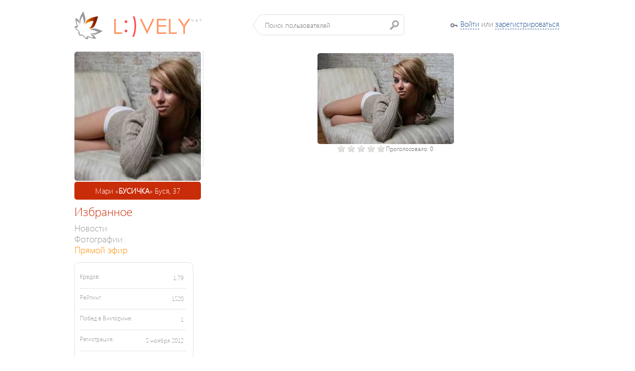

--- FILE ---
content_type: text/html; charset=utf-8
request_url: https://lovelychat.ru/photo/enlarge_your_photo/6028
body_size: 39171
content:
<!DOCTYPE html PUBLIC "-//W3C//DTD XHTML 1.0 Transitional//EN" "http://www.w3.org/TR/xhtml1/DTD/xhtml1-transitional.dtd">
<html>
    <head>
        <title>Фото #6028  - Мари &laquo;БУСИЧКА&raquo; Буся, 37 - LovelyChat.RU</title>
        <meta http-equiv="content-type" content="text/html;charset=utf-8" />
		<link href="/media/chat/css/flick/jquery-ui-1.8.16.custom.css" rel="stylesheet" />
        <link href="/media/chat/css/chat.css" rel="stylesheet" />
        <link href="/media/chat/js/colorbox/colorbox.css" rel="stylesheet" />

                <script src="/media/chat/js/locale/lovelychat.ru/translation_ru.js"></script>
        <link rel="icon" type="image/png" href="/media/chat/img/lovelychat.ru/favicon.png" />
        
	    	<meta property="og:url" content="http://lovelychat.ru/photo/enlarge_your_photo/6028"/>
	<meta property="og:title" content="Фото #6028"/>
	<meta property="og:type" content="website"/>
	<meta property="og:image" content="http://lovelychat.ru/uploads/094/54/509787e71c9b4.jpeg"/>
	<meta property="og:description" content=""/>
	<meta property="og:site_name" content="lovelychat.ru"/>


        		<script src="/media/chat/js/common.js"></script>
	    	
		<script type="text/javascript" src="/media/chat/js/plupload/i18n/ru.js"></script>
	
		<meta http-equiv="refresh" content="600"/>
     
	 	<script type="text/javascript">
                $(document).ready( function(){
                    $('a.gallery').colorbox({
                    	current:	"Изображение {current} из {total}"	
                    });
                });
                 $(document).ready(function(){
                    $('textarea[autosize="1"]').autosize();
                });
        </script>
    	
    	<link href="/media/css/styles.css" rel="stylesheet" />
    
    	<!-- Google Analytics -->
		<script type="text/javascript">
		
		  var _gaq = _gaq || [];
		  _gaq.push(['_setAccount', 'UA-26080351-1']);
		  _gaq.push(['_setDomainName', 'rozmova.in.ua']);
		  _gaq.push(['_setAllowLinker', true]);
		  _gaq.push(['_trackPageview']);
		
		  (function() {
		    var ga = document.createElement('script'); ga.type = 'text/javascript'; ga.async = true;
		    ga.src = ('https:' == document.location.protocol ? 'https://ssl' : 'http://www') + '.google-analytics.com/ga.js';
		    var s = document.getElementsByTagName('script')[0]; s.parentNode.insertBefore(ga, s);
		  })();
		
		</script>

		<!-- FB -->

		<script>(function(d, s, id) {
	      var js, fjs = d.getElementsByTagName(s)[0];
	      if (d.getElementById(id)) {return;}
	      js = d.createElement(s); js.id = id;
	      js.src = "//connect.facebook.net/ru_RU/all.js#xfbml=1";
	      fjs.parentNode.insertBefore(js, fjs);
	    }(document, 'script', 'facebook-jssdk'));</script>


    	
    </head>
<body>
	<div class="more-users" id="autocomplete_menu" style="padding: 0; border: none;"></div>
    <div class="wrapper">
    					
        <div class="profile-bar">
            <div class="col-1">
                <a class="vertical-align" href="/"><img class="logo" src="/media/lovely/img/logo.png" alt="" /></a>
                <div class="index-search vertical-align">
                    <input id="search_input" type="text" placeholder="Поиск пользователей" />
                </div>
            </div>
            <div class="col-2">
                									<div class="login_key"><a href="#" class="dashed" data-popup="open">Войти</a> или <a href="/" class="dashed" data-popup="open">зарегистрироваться</a>.</div>
								            </div>
        </div>
	</div>

    <div class="wrapper">
        
                
        <div class="profile-cols">
            <div class="profile-col-1">
                
                	   	<div class="profile-cells" style="margin-top: 0px;">
                        <div class="fsContainer" style="height: 260px; background-image: url('/media/chat/img/profile_female_big.png');">
																							<a class="gallery" href="/photo/enlarge_your_photo?photo=6028" rel="gal">
																	<img src="/uploads/094/54/509787e743e11.jpeg" width="260" height="260" alt="" style="width: 260px; height: 260px; border-radius: 5px;" />
																</a>
																																					                        </div>
                        
						<div class="my-cool-nickname" style="overflow: hidden;clear: both;">Мари &laquo;<strong>БУСИЧКА</strong>&raquo; Буся, 37</div>
    </div>				
				<div class="profile-user-menu">
                    <div class="caption">Избранное</div>
                    
                                        
                    
					
					<div class="item">
                        <a href="/users/profile/67116_busichka.html">Новости</a>
                    </div>
                    
					<div class="item">
                        <a href="/photo/albums/67116_busichka.html">Фотографии</a>
                    </div>
                    
                    <div class="item">
						<a href="/live/" style="color: darkorange;">Прямой эфир</a>
					</div>
                    
                                        
                                        
	                          	
   	                                     
						      																
	                       	<div class="informer">
				
		<div class="line">
            <div class="what">Кредов:</div>
            <div class="count">1.79</div>
        </div>
        <div class="line">
            <div class="what">Рейтинг:</div>
            <div class="count">1520</div>
        </div>
        <div class="line">
            <div class="what">Побед в Викторине:</div>
            <div class="count">1</div>
        </div>
		<div class="line">
            <div class="what">Регистрация:</div>
                        <div class="count">5 ноября 2012</div>
                    </div>
		<div class="line last">
            <div class="what">Времени в чате:</div>
            <div class="count">
            			00:25:20	
			</div>
        </div>
    </div>	                
						                             	<div style="clear: both;  width: 100%;">
    	<div class="caption">Подарки <sup><font color="#666" style="font-size: 10pt;">1</font></sup></div>

				<div class="present">
    				<div class="sell" style="text-align: center;">
            <img src="/uploads/096/03/50bfb768b137a.gif" border="0" width="50" height="50" class="present_img" />
			<div class="tip">
                <div class="top"></div>
                <div class="mid">
                    <div class="inner">
                        
                        						<div class="more-users" style="border: none;">
							<div class="present_tt_photo" style="float: left;">
	                                <a href="/users/profile/30201_oliva.html">
	                                    									<img src="/uploads/010/01/50a4e5a1bc2ce_38_38.jpeg" width="38" height="38" border="0" alt="Oliva" style="border-radius: 5px;"/>
						
	                                </a>
	                        </div>
	                        <div class="about" style="margin-left: 5px; float: left; width: 170px; overflow: visible;">
	                                <div class="user-name">		<font color="#c0c0c0">Oliva &laquo;<a href="/users/profile/30201_oliva.html">OLIVA</a>&raquo;, 126</font></div>
	                        </div>
                        </div>
                                                    
						<b>Приходи на чай</b>,<br /><small>05 ноября 2012, 14:14</small>
												<p style="margin-top: 10px; font-family: Georgia, Times New Roman; font-size: 10pt; overflow: hidden;">
							<em>&laquo;упс) очень приятно) у меня уже два друга) Ну что же) Приглашаю Вас на чай, моя подружка)&raquo;</em>
						</p>
						                    </div>
                </div>
                <div class="bot"></div>
                <div class="pointer"></div>
            </div>
        </div>
	
    	</div>	
    	    	    </div>
   	                    
	                             	<div style="clear: both;  width: 100%;">
    	<div class="caption">Друзья <sup><font color="#666" style="font-size: 10pt;">1</font></sup></div>
		
		    	<div class="friendDiv">
			<a href="/users/profile/30201_oliva.html">									<img src="/uploads/010/01/50a4e5a1bc2ce_72_72.jpeg" width="72" height="72" border="0" alt="Oliva" style="border-radius: 5px;"/>
						</a>
			<div class="friendName">
				<a href="/users/profile/30201_oliva.html" style="text-decoration: none;"><font color="white">			Oliva
	</font></a>
			</div>
		</div>
    	    </div>
                       
                                        
                    <div class="caption" style="clear: both;">Полезное</div>
                    
					<div class="item">
                        <a href="/ru/rules/">Правила</a>
                    </div>
                    
                </div>
            </div>
            <div style=" overflow: hidden; width: 705px;" class="profile-col-2" >
            					         		                
            					
                
                	<div class="super-wall" style="padding-top: 0px; margin-top: 0px">
		

	<script src="/media/chat/js/raty/js/jquery.raty.js"></script>
    		
			<center>
				<div class="status-caption"></div>
				<a class="gallery" href="/photo/enlarge_your_photo?photo=6028&short=1" rel="gal" style="text-align: center;">
					<img align="center" src="/uploads/094/54/509787e71c9b4.jpeg" alt="" style="border: 0; border-radius: 5px; max-width: 700px; max-height: 700px;" />
				</a>
				
				<table width="100%" border="0">
					<tr>
						<td align="center">
							<div style="width: 200px;">
								<div style="float: left;" id="star_rating_6028"></div><div style="float: left;"><small>Проголосовало: <span id="voted_count_6028">0</span></small></div>
							</div>
								
						</td>
					</tr>
				</table>
			</center>
			<div id="photo_wall_comments_6028" style="clear: both; padding: 10px;" >
																					</div>
		    
		    			
			<script>
 			$('#star_rating_6028').raty({
				  half  : true,
				  path: '/media/chat/js/raty/img/',
				  score : 0,
				  hints	: ['ужас', 'плохо', 'так себе', 'может быть', 'очень хорошо'],
				  				  readOnly   : true,
				  				  click : function(score, evt) {
				   	$.ajax({
			    		url: '/photo/vote/',
			    		type: 'POST',
			            dataType: 'json',
			            data: 
			            {
		            		score: score,
		            		photo: 6028
						},
			            
			            success: function(data)
			            {
			                if(!data || !data.success || !data.rating || !data.voted)
			                {
			               		return alert( i18n('Server Error') );
						   	}
						   	
					   		$('#star_rating_6028').raty({
					   			half  : true,
							   	path: '/media/chat/js/raty/img/',
				  				score : data.rating,
				  				hints	: ['ужас', 'плохо', 'так себе', 'может быть', 'очень хорошо'],
				  				readOnly   : true
					   		});
					   		
					   		$('#voted_count_6028').html(data.voted);
			   			},
			            error: function(jqXHR, textStatus, errorThrown)
			            {
			               return alert( i18n('Connection Refused') );
			            }
		    		});	
				  }
				});

				$('#photo_wall_comment_textarea_6028').keypress(function(e) {
				    if (e.keyCode == 13 && !e.shiftKey) 
					{
				        add_photo_comment(6028);
				    }
				});
				
				
				function add_photo_comment(photo_id)
				{
					var msg  = $.trim($('#' + 'photo_wall_comment_textarea_' + photo_id).val());
					if ( msg.length < 3)
		       			return;
		       		
		   			$.ajax({
			    		url: '/photo/post_photo_comment/',
			    		type: 'POST',
			            dataType: 'json',
			            data: 
			            {
		            		message: msg,
		            		photo: photo_id
						},
			            
			            success: function(data)
			            {
			                if(!data)
			                {
			               		return alert( i18n('Server Error') );
						   	}
						   	
			   				if(data.html)
			   				{
		   						$('#photo_wall_comments_' + photo_id).html(data.html);
		   						$('#' + 'photo_wall_comment_textarea_' + photo_id).val('');
			   				};
			            },
			            error: function(jqXHR, textStatus, errorThrown)
			            {
			               return alert( i18n('Connection Refused') );
			            }
		    		});	
				}
				
				function set_photo_text()
				{
					var msg  = $.trim($('#' + 'photo_text_6028').val());
						if ( msg.length < 3)
			       			return;
			       		
			   			$.ajax({
				    		url: '/photo/set_photo_text/',
				    		type: 'POST',
				            dataType: 'json',
				            data: 
				            {
			            		message: msg,
			            		photo: 6028
							},
				            
				            success: function(data)
				            {
				                if(!data)
				                {
				               		return alert( i18n('Server Error') );
							   	}
							   	
							   	alert( i18n('Description added to photo') );
							   	
				            },
				            error: function(jqXHR, textStatus, errorThrown)
				            {
				               return alert( i18n('Connection Refused') );
				            }
			    		});	
				}
				
				function show_photo(active)
	    		{
    				$.ajax({
			    		url: '/photo/activate_photo/',
			    		type: 'POST',
			            dataType: 'json',
			            data: 
			            {
		            		photo: 6028,
		            		active: active ? 1: 0
						},
			            
			            success: function(data)
			            {
			                if(!data || !data.success)
			                {
			               		return alert( i18n('Server Error') );
						   	}
						   	
						  	if(!active)
						  	{
						   		$('#modify_active_link').html('<a class="dashed" onclick="show_photo(1);">' + i18n('Show photo in album') + '</a>&nbsp;');
						   		if($('#photo_thumb_6028').length)
						   		{
					   				$('#photo_thumb_6028').css({ opacity: 0.3 });
						   		}
						   	}	
						   	else
							{   	
						   		$('#modify_active_link').html('<a class="dashed" onclick="show_photo(0);">' + i18n('Hide photo in album') + '</a>&nbsp;');
						   		
								if($('#photo_thumb_6028').length)
						   		{
					   				$('#photo_thumb_6028').css({ opacity: 1 });
						   		}
						   	}	
			            },
			            error: function(jqXHR, textStatus, errorThrown)
			            {
			               return alert( i18n('Connection Refused') );
			            }
		    		});	
				}
				
				function delete_photo()
	    		{
    				
    				if(!confirm( i18n('Are You sure You want to delete this photo?') ))
    					return;
    				
					$.ajax({
			    		url: '/photo/delete_photo/',
			    		type: 'POST',
			            dataType: 'json',
			            data: 
			            {
		            		photo: 6028
						},
			            
			            success: function(data)
			            {
			                if(!data || !data.success)
			                {
			               		return alert( i18n('Server Error') );
						   	}
						   	
						  	document.location.reload(true);	
			            },
			            error: function(jqXHR, textStatus, errorThrown)
			            {
			               return alert( i18n('Connection Refused') );
			            }
		    		});	
				}
</script>
	</div>
                
            </div>
        </div>
    </div>

	<div style="clear: both; width: 100%; margin-top: 10px; padding-top: 10px; border-top: 1px dashed #CFCECD;">
			<div class="copyrights">&copy; 2003-2026 Creatiff VOC++ Ultimate. Авторские права защищены (свидетельство №26958 от 18.12.2008 г.)</div>
			<!--LiveInternet counter-->
	</div>
  </div>
        
        <div id="auth_dialog" class="popup-login">
    <form action="/login" method="post">

            

            <div class="part-holder">
                <div class="part-left">
                    <div class="s-title">Уже регистрировались?</div>
                    <div class="line">
                        
                        
                        
                        <label class="for-input" for="login_nickname">Ник</label>
                        <input id="login_nickname" class="inp" type="text" name="username" value="" />
                        <small style="float: right;">(также можно указать Ваш e-mail)</small>
                    </div>
                    <div class="line">
                        <label class="for-input" for="login_password">Пароль</label>
                        <input id="login_password" class="inp" type="password" name="password" value="" />
                    </div>
                    <div class="line">
                        <a href="/core/auth/forgot">Забыли пароль?</a>
                    </div>
					<div class="line">
                        <input type="hidden" name="remember" value="1" />
						
                        <a href="#" class="b-but button enter-submit" onclick="login();"><span>Войти</span></a>
                    </div>
                </div>
                <div class="part-right">
                    <div class="line">
                        <label class="for-input">E-Mail:</label>
                        <input type="text" name="email" id="register_username" class="inp" />
                    </div>
                    <div class="line">
                        <label class="for-input">Имя:</label>
                        <input type="text" name="name" id="register_name" class="inp"/>
                    </div>
                    <div class="line">
                        <label class="for-input">Фамилия:</label>
                        <input type="text" name="surname" id="register_surname" class="inp"/>
                    </div>
                    <div class="line">
                        <label class="for-input">Ник:</label>
                        <input type="text" name="nickname" id="register_nickname" class="inp"/>
                    </div>
                    <div class="line">
                        <label class="for-input">Пароль:</label>
                        <input type="password" name="password"  id="register_password"  class="inp"/>
                    </div>
                    <div class="line">
                        <label class="for-input">Еще раз:</label>
                        <input type="password" name="password_confirm" id="register_password_confirm" class="inp"/>
                    </div>
                    <div class="line">
                        <label class="for-input" style="width: auto; display: block; float: none; margin-bottom: 3px;">Дата рождения:</label>
                        <select name="b_day" id="register_b_day" style="width: 65px;">
                            <option value="-1">день</option>
                                                        <option value="1">1</option>
                                                        <option value="2">2</option>
                                                        <option value="3">3</option>
                                                        <option value="4">4</option>
                                                        <option value="5">5</option>
                                                        <option value="6">6</option>
                                                        <option value="7">7</option>
                                                        <option value="8">8</option>
                                                        <option value="9">9</option>
                                                        <option value="10">10</option>
                                                        <option value="11">11</option>
                                                        <option value="12">12</option>
                                                        <option value="13">13</option>
                                                        <option value="14">14</option>
                                                        <option value="15">15</option>
                                                        <option value="16">16</option>
                                                        <option value="17">17</option>
                                                        <option value="18">18</option>
                                                        <option value="19">19</option>
                                                        <option value="20">20</option>
                                                        <option value="21">21</option>
                                                        <option value="22">22</option>
                                                        <option value="23">23</option>
                                                        <option value="24">24</option>
                                                        <option value="25">25</option>
                                                        <option value="26">26</option>
                                                        <option value="27">27</option>
                                                        <option value="28">28</option>
                                                        <option value="29">29</option>
                                                        <option value="30">30</option>
                                                        <option value="31">31</option>
                                                    </select>
                        <select name="b_month"  id="register_b_month" style="width: 100px;">
                            <option value="-1">месяц</option>
                            <option value="1">января</option>
                            <option value="2">февраля</option>
                            <option value="3">марта</option>
                            <option value="4">апреля</option>
                            <option value="5">мая</option>
                            <option value="6">июня</option>
                            <option value="7">июля</option>
                            <option value="8">августа</option>
                            <option value="9">сентября</option>
                            <option value="10">октября</option>
                            <option value="11">ноября</option>
                            <option value="12">декабря</option>
                        </select>
                        <select name="b_year" id="register_b_year" style="width: 65px;">
                            							<option value="-1">год</option>
                                                                                    <option value="2010">2010</option>
                                                        <option value="2009">2009</option>
                                                        <option value="2008">2008</option>
                                                        <option value="2007">2007</option>
                                                        <option value="2006">2006</option>
                                                        <option value="2005">2005</option>
                                                        <option value="2004">2004</option>
                                                        <option value="2003">2003</option>
                                                        <option value="2002">2002</option>
                                                        <option value="2001">2001</option>
                                                        <option value="2000">2000</option>
                                                        <option value="1999">1999</option>
                                                        <option value="1998">1998</option>
                                                        <option value="1997">1997</option>
                                                        <option value="1996">1996</option>
                                                        <option value="1995">1995</option>
                                                        <option value="1994">1994</option>
                                                        <option value="1993">1993</option>
                                                        <option value="1992">1992</option>
                                                        <option value="1991">1991</option>
                                                        <option value="1990">1990</option>
                                                        <option value="1989">1989</option>
                                                        <option value="1988">1988</option>
                                                        <option value="1987">1987</option>
                                                        <option value="1986">1986</option>
                                                        <option value="1985">1985</option>
                                                        <option value="1984">1984</option>
                                                        <option value="1983">1983</option>
                                                        <option value="1982">1982</option>
                                                        <option value="1981">1981</option>
                                                        <option value="1980">1980</option>
                                                        <option value="1979">1979</option>
                                                        <option value="1978">1978</option>
                                                        <option value="1977">1977</option>
                                                        <option value="1976">1976</option>
                                                        <option value="1975">1975</option>
                                                        <option value="1974">1974</option>
                                                        <option value="1973">1973</option>
                                                        <option value="1972">1972</option>
                                                        <option value="1971">1971</option>
                                                        <option value="1970">1970</option>
                                                        <option value="1969">1969</option>
                                                        <option value="1968">1968</option>
                                                        <option value="1967">1967</option>
                                                        <option value="1966">1966</option>
                                                        <option value="1965">1965</option>
                                                        <option value="1964">1964</option>
                                                        <option value="1963">1963</option>
                                                        <option value="1962">1962</option>
                                                        <option value="1961">1961</option>
                                                        <option value="1960">1960</option>
                                                        <option value="1959">1959</option>
                                                        <option value="1958">1958</option>
                                                        <option value="1957">1957</option>
                                                        <option value="1956">1956</option>
                                                        <option value="1955">1955</option>
                                                        <option value="1954">1954</option>
                                                        <option value="1953">1953</option>
                                                        <option value="1952">1952</option>
                                                        <option value="1951">1951</option>
                                                        <option value="1950">1950</option>
                                                        <option value="1949">1949</option>
                                                        <option value="1948">1948</option>
                                                        <option value="1947">1947</option>
                                                        <option value="1946">1946</option>
                                                        <option value="1945">1945</option>
                                                        <option value="1944">1944</option>
                                                        <option value="1943">1943</option>
                                                        <option value="1942">1942</option>
                                                        <option value="1941">1941</option>
                                                        <option value="1940">1940</option>
                                                        <option value="1939">1939</option>
                                                        <option value="1938">1938</option>
                                                        <option value="1937">1937</option>
                                                        <option value="1936">1936</option>
                                                        <option value="1935">1935</option>
                                                        <option value="1934">1934</option>
                                                        <option value="1933">1933</option>
                                                        <option value="1932">1932</option>
                                                        <option value="1931">1931</option>
                                                        <option value="1930">1930</option>
                                                        <option value="1929">1929</option>
                                                        <option value="1928">1928</option>
                                                        <option value="1927">1927</option>
                                                        <option value="1926">1926</option>
                                                        <option value="1925">1925</option>
                                                        <option value="1924">1924</option>
                                                        <option value="1923">1923</option>
                                                        <option value="1922">1922</option>
                                                        <option value="1921">1921</option>
                                                        <option value="1920">1920</option>
                                                        <option value="1919">1919</option>
                                                        <option value="1918">1918</option>
                                                        <option value="1917">1917</option>
                                                        <option value="1916">1916</option>
                                                        <option value="1915">1915</option>
                                                        <option value="1914">1914</option>
                                                        <option value="1913">1913</option>
                                                        <option value="1912">1912</option>
                                                        <option value="1911">1911</option>
                                                        <option value="1910">1910</option>
                                                        <option value="1909">1909</option>
                                                        <option value="1908">1908</option>
                                                        <option value="1907">1907</option>
                                                        <option value="1906">1906</option>
                                                        <option value="1905">1905</option>
                                                        <option value="1904">1904</option>
                                                        <option value="1903">1903</option>
                                                        <option value="1902">1902</option>
                                                        <option value="1901">1901</option>
                                                        <option value="1900">1900</option>
                                                    </select>
                    </div>
                    <div class="line">
                        <label class="for-input">Пол:</label>
                        <input type="radio" name="gender" id="gender_male" value="1" style="width: 20px;" checked="checked"/><label for="gender_male">Мужской</label>
                        <input type="radio" id="gender_female" name="gender" value="0" style="width: 20px; margin-left: 5px;"/><label for="gender_female">Женский</label>
                    </div>
                    <div class="line">
                        <label class="for-input" style="width: auto;">Я соглашаюсь с <a href="/ru/rules/">Правилами</a></label>
                        <input value="1" type="checkbox" name="agreed" id="register_agreed" style="width: 20px; margin-left: 10px;"/>
                    </div>
                    <div class="line" style="text-align: center;">
                        <a href="#" class="b-but button" onclick="register()" style="float: none;"><span>Зарегистрироваться</span></a>
                    </div>
                </div>
            </div>

        <input type="hidden" name="return" value="https://lovelychat.ru/photo/enlarge_your_photo/" />

    </form>
    </div>
		    
    <script>
        function add_friend(id, del)
        {
       		$.ajax({
	    		url: '/users/add_friend/67116',
	    		type: 'POST',
	            dataType: 'json',
	            data: 
	            {
            		del: del ? del : null
				},
	            
	            success: function(data)
	            {
	                if(!data)
	                {
	               		return alert( i18n('Server Error') );
				   	}
				   	
				   	if(data.success)
				   	{
			   			if(del)
			   				return alert( i18n('You successfully removed ') + 'БУСИЧКА' + i18n(' from Your friendlist'), 'information');
			   			else
			   				return alert(i18n('You successfully added ') + 'БУСИЧКА ' + i18n(' to Your friendlist'), 'information');	
	   				}
				   	
	            },
	            error: function(jqXHR, textStatus, errorThrown)
	            {
	               return alert( i18n('Connection Refused') );
	            }
    		});
		}
		
		function delete_wall(wall_id)
        {
       		if( !confirm( i18n('Delete record?') ) )
       			return false;
       		
  			$.ajax({
	    		url: '/users/delete_wall/',
	    		type: 'POST',
	            dataType: 'json',
	            data: 
	            {
            		wall_id: wall_id
				},
	            
	            success: function(data)
	            {
	                if(!data)
	                {
	               		return alert( i18n('Server Error') );
				   	}
				   	
				   	document.location.reload(true);
	            },
	            error: function(jqXHR, textStatus, errorThrown)
	            {
	               return alert( i18n('Connection Refused') );
	            }
    		});	
		}
		
		function add_post_comment(wall_id)
		{
			var msg  = $.trim($('#' + 'wall_comment_textarea_' + wall_id).val());
			if ( msg.length < 3)
       			return;
       		
   			$.ajax({
	    		url: '/users/post_wall_comment/',
	    		type: 'POST',
	            dataType: 'json',
	            data: 
	            {
            		message: msg,
            		            		repaint: 1,
            		            		wall: wall_id
				},
	            
	            success: function(data)
	            {
	                if(!data)
	                {
	               		return alert( i18n('Server Error') );
				   	}
				   	
	   				if(data.html)
	   				{
   						$('#wall_post_comments_' + wall_id).html(data.html);
   						$('#' + 'wall_comment_textarea_' + wall_id).val('');
	   				};
	   				
	   				if( !data.success && data.message )
	   				{
   						return alert( data.message, 'warning' );
	   				}
	            },
	            error: function(jqXHR, textStatus, errorThrown)
	            {
	               return alert( i18n('Connection Refused') );
	            }
    		});	
			   	
		}
        
        var loadingNoty = null;
        
        function post_wall()
        {
       		var msg  = $.trim($('#comment_text').val());
       		var urls = $.trim($('#hidden_urls').val());
       		
       		if ( msg.length < 3 && urls.length < 3 && cURLs.length == 0)
       			return;
       		
  			var loadNoty = noty(
			{
				text: i18n('Loading...'),
			 	type: 'alert',
				layout: 'center',
				modal: true,
			 	closeWith: [] 
			}); 
			     		
			$('#camera_uploader').attr('disabled', 'disabled');
						 	
  			$.ajax({
	    		url: '/users/post_wall/67116',
	    		type: 'POST',
	            dataType: 'json',
	            data: 
	            {
            		message: msg,
            		urls: urls
				},
	            
	            success: function(data)
	            {
	                if(!data || !data.success || !data.id)
	                {
	               		if(loadNoty)
	               		{
						   loadNoty.close();
	               		}
	               		
	   					if( data && data.message )
	               		{
               				return alert( data.message, 'warning' );
	   					}
	   					
	   					return alert( i18n('Server Error') );
				   	}
				   	
				   	var is_upload = false;
				   	
				   	for( var i = 0; i < cURLs.length; i++)
				   	{
			   			if(cURLs[i].type == 'upload')
			   			{
			   				is_upload = true;
			   				true;
			   			}
					}
				   	
				   	if(!is_upload)
				   	{
				   		document.location.reload(true);
				   	}
					else
					{
						uploader.settings.url = '/photo/upload_photo/?wall_id=' + data.id;
						uploader.start();
					}
					
		        },
	            error: function(jqXHR, textStatus, errorThrown)
	            {
	               $('#camera_uploader').removeAttr('disabled');
	               
				   return alert( i18n('Connection Refused') );
	            }
    		});	
		}
</script>
</body>
</html>

--- FILE ---
content_type: application/javascript
request_url: https://lovelychat.ru/media/chat/js/plupload/i18n/ru.js
body_size: 930
content:
// Russian
plupload.addI18n({
    'Select files' : 'Выберите файлы',
    'Add files to the upload queue and click the start button.' : 'Добавьте файлы в очередь и нажмите кнопку "Загрузить файлы".',
    'Filename' : 'Имя файла',
    'Status' : 'Статус',
    'Size' : 'Размер',
    'Add files' : 'Добавить файлы',
    'Stop current upload' : 'Остановить загрузку',
    'Start uploading queue' : 'Загрузить файлы',
    'Uploaded %d/%d files': 'Загружено %d из %d файлов',
    'N/A' : 'N/D',
    'Drag files here.' : 'Перетащите файлы сюда.',
    'File extension error.': 'Неправильное расширение файла.',
    'File size error.': 'Неправильный размер файла.',
    'Init error.': 'Ошибка инициализации.',
    'HTTP Error.': 'Ошибка HTTP.',
    'Security error.': 'Ошибка безопасности.',
    'Generic error.': 'Общая ошибка.',
    'IO error.': 'Ошибка ввода-вывода.'
});